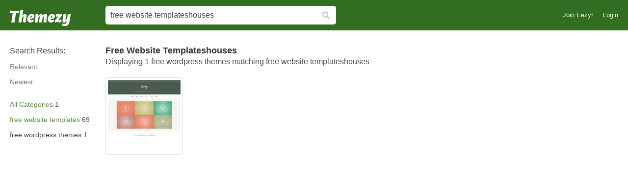

--- FILE ---
content_type: text/html; charset=utf-8
request_url: https://www.google.com/recaptcha/api2/aframe
body_size: 264
content:
<!DOCTYPE HTML><html><head><meta http-equiv="content-type" content="text/html; charset=UTF-8"></head><body><script nonce="WoCIlEieKgL-sio1ydYMtQ">/** Anti-fraud and anti-abuse applications only. See google.com/recaptcha */ try{var clients={'sodar':'https://pagead2.googlesyndication.com/pagead/sodar?'};window.addEventListener("message",function(a){try{if(a.source===window.parent){var b=JSON.parse(a.data);var c=clients[b['id']];if(c){var d=document.createElement('img');d.src=c+b['params']+'&rc='+(localStorage.getItem("rc::a")?sessionStorage.getItem("rc::b"):"");window.document.body.appendChild(d);sessionStorage.setItem("rc::e",parseInt(sessionStorage.getItem("rc::e")||0)+1);localStorage.setItem("rc::h",'1768716046207');}}}catch(b){}});window.parent.postMessage("_grecaptcha_ready", "*");}catch(b){}</script></body></html>